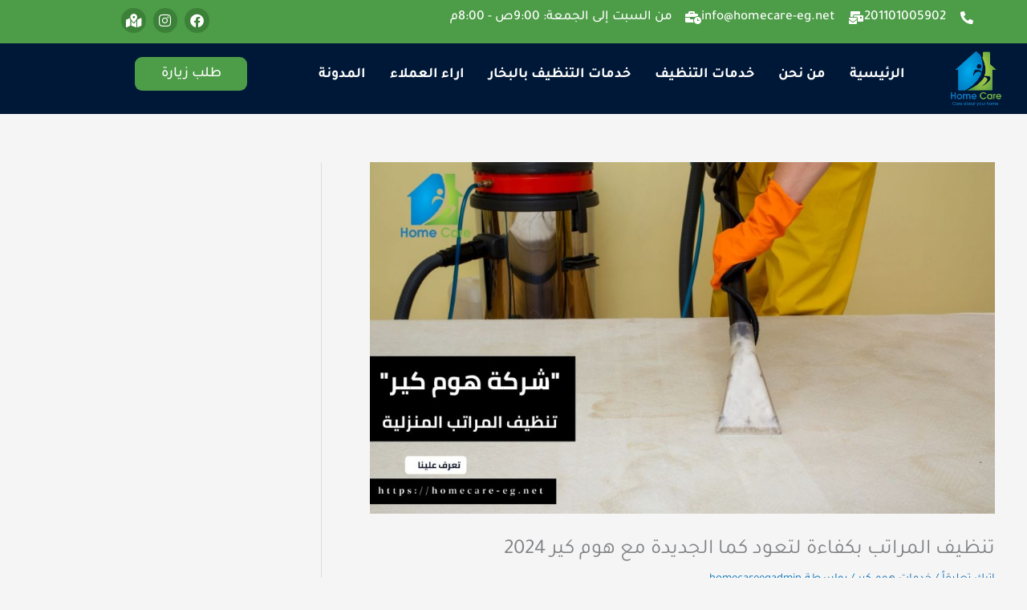

--- FILE ---
content_type: text/css
request_url: https://homecare-eg.net/wp-content/uploads/elementor/css/post-1587.css?ver=1769151797
body_size: 333
content:
.elementor-kit-1587{--e-global-color-primary:#1C72B7;--e-global-color-secondary:#5A5A5A;--e-global-color-text:#565656;--e-global-color-accent:#61CE70;--e-global-color-f1a0fdb:#001837;--e-global-color-176851d:#FFFFFF;--e-global-color-1790845:#4D9C48;--e-global-typography-primary-font-family:"Tajawal";--e-global-typography-primary-font-weight:600;--e-global-typography-secondary-font-family:"Tajawal";--e-global-typography-secondary-font-weight:400;--e-global-typography-text-font-family:"Tajawal";--e-global-typography-text-font-weight:400;--e-global-typography-accent-font-family:"Tajawal";--e-global-typography-accent-font-weight:500;font-family:"Tajawal", Sans-serif;}.elementor-kit-1587 a{color:var( --e-global-color-primary );}.elementor-kit-1587 h1{font-family:"Tajawal", Sans-serif;}.elementor-kit-1587 h2{color:var( --e-global-color-f1a0fdb );font-family:"Tajawal", Sans-serif;}.elementor-kit-1587 h3{color:var( --e-global-color-f1a0fdb );font-family:"Tajawal", Sans-serif;}.elementor-section.elementor-section-boxed > .elementor-container{max-width:1140px;}.e-con{--container-max-width:1140px;}.elementor-widget:not(:last-child){margin-block-end:20px;}.elementor-element{--widgets-spacing:20px 20px;--widgets-spacing-row:20px;--widgets-spacing-column:20px;}{}h1.entry-title{display:var(--page-title-display);}@media(max-width:1024px){.elementor-section.elementor-section-boxed > .elementor-container{max-width:1024px;}.e-con{--container-max-width:1024px;}}@media(max-width:767px){.elementor-section.elementor-section-boxed > .elementor-container{max-width:767px;}.e-con{--container-max-width:767px;}}

--- FILE ---
content_type: text/css
request_url: https://homecare-eg.net/wp-content/uploads/elementor/css/post-1616.css?ver=1769151797
body_size: 1325
content:
.elementor-1616 .elementor-element.elementor-element-2ad678a:not(.elementor-motion-effects-element-type-background), .elementor-1616 .elementor-element.elementor-element-2ad678a > .elementor-motion-effects-container > .elementor-motion-effects-layer{background-color:var( --e-global-color-1790845 );}.elementor-1616 .elementor-element.elementor-element-2ad678a{transition:background 0.3s, border 0.3s, border-radius 0.3s, box-shadow 0.3s;}.elementor-1616 .elementor-element.elementor-element-2ad678a > .elementor-background-overlay{transition:background 0.3s, border-radius 0.3s, opacity 0.3s;}.elementor-widget-icon-list .elementor-icon-list-item:not(:last-child):after{border-color:var( --e-global-color-text );}.elementor-widget-icon-list .elementor-icon-list-icon i{color:var( --e-global-color-primary );}.elementor-widget-icon-list .elementor-icon-list-icon svg{fill:var( --e-global-color-primary );}.elementor-widget-icon-list .elementor-icon-list-item > .elementor-icon-list-text, .elementor-widget-icon-list .elementor-icon-list-item > a{font-family:var( --e-global-typography-text-font-family ), Sans-serif;font-weight:var( --e-global-typography-text-font-weight );}.elementor-widget-icon-list .elementor-icon-list-text{color:var( --e-global-color-secondary );}.elementor-1616 .elementor-element.elementor-element-ee079c3 .elementor-icon-list-items:not(.elementor-inline-items) .elementor-icon-list-item:not(:last-child){padding-block-end:calc(35px/2);}.elementor-1616 .elementor-element.elementor-element-ee079c3 .elementor-icon-list-items:not(.elementor-inline-items) .elementor-icon-list-item:not(:first-child){margin-block-start:calc(35px/2);}.elementor-1616 .elementor-element.elementor-element-ee079c3 .elementor-icon-list-items.elementor-inline-items .elementor-icon-list-item{margin-inline:calc(35px/2);}.elementor-1616 .elementor-element.elementor-element-ee079c3 .elementor-icon-list-items.elementor-inline-items{margin-inline:calc(-35px/2);}.elementor-1616 .elementor-element.elementor-element-ee079c3 .elementor-icon-list-items.elementor-inline-items .elementor-icon-list-item:after{inset-inline-end:calc(-35px/2);}.elementor-1616 .elementor-element.elementor-element-ee079c3 .elementor-icon-list-icon i{color:var( --e-global-color-176851d );transition:color 0.3s;}.elementor-1616 .elementor-element.elementor-element-ee079c3 .elementor-icon-list-icon svg{fill:var( --e-global-color-176851d );transition:fill 0.3s;}.elementor-1616 .elementor-element.elementor-element-ee079c3{--e-icon-list-icon-size:16px;--icon-vertical-offset:0px;}.elementor-1616 .elementor-element.elementor-element-ee079c3 .elementor-icon-list-icon{padding-inline-end:11px;}.elementor-1616 .elementor-element.elementor-element-ee079c3 .elementor-icon-list-item > .elementor-icon-list-text, .elementor-1616 .elementor-element.elementor-element-ee079c3 .elementor-icon-list-item > a{font-family:"Tajawal", Sans-serif;font-size:17px;font-weight:500;}.elementor-1616 .elementor-element.elementor-element-ee079c3 .elementor-icon-list-text{color:var( --e-global-color-176851d );transition:color 0.3s;}.elementor-1616 .elementor-element.elementor-element-84afd7f{--grid-template-columns:repeat(0, auto);--icon-size:17px;--grid-column-gap:5px;--grid-row-gap:0px;}.elementor-1616 .elementor-element.elementor-element-84afd7f .elementor-widget-container{text-align:left;}.elementor-1616 .elementor-element.elementor-element-84afd7f .elementor-social-icon{background-color:#3C8138;--icon-padding:0.4em;}.elementor-1616 .elementor-element.elementor-element-b0a7f98:not(.elementor-motion-effects-element-type-background), .elementor-1616 .elementor-element.elementor-element-b0a7f98 > .elementor-motion-effects-container > .elementor-motion-effects-layer{background-color:var( --e-global-color-f1a0fdb );}.elementor-1616 .elementor-element.elementor-element-b0a7f98{transition:background 0.3s, border 0.3s, border-radius 0.3s, box-shadow 0.3s;}.elementor-1616 .elementor-element.elementor-element-b0a7f98 > .elementor-background-overlay{transition:background 0.3s, border-radius 0.3s, opacity 0.3s;}.elementor-widget-site-logo .hfe-site-logo-container .hfe-site-logo-img{border-color:var( --e-global-color-primary );}.elementor-widget-site-logo .widget-image-caption{color:var( --e-global-color-text );font-family:var( --e-global-typography-text-font-family ), Sans-serif;font-weight:var( --e-global-typography-text-font-weight );}.elementor-1616 .elementor-element.elementor-element-ccb3a83 .hfe-site-logo-container, .elementor-1616 .elementor-element.elementor-element-ccb3a83 .hfe-caption-width figcaption{text-align:center;}.elementor-1616 .elementor-element.elementor-element-ccb3a83 .hfe-site-logo .hfe-site-logo-container img{width:59%;}.elementor-1616 .elementor-element.elementor-element-ccb3a83 .widget-image-caption{margin-top:0px;margin-bottom:0px;}.elementor-1616 .elementor-element.elementor-element-ccb3a83 .hfe-site-logo-container .hfe-site-logo-img{border-style:none;}.elementor-widget-navigation-menu .menu-item a.hfe-menu-item.elementor-button{background-color:var( --e-global-color-accent );font-family:var( --e-global-typography-accent-font-family ), Sans-serif;font-weight:var( --e-global-typography-accent-font-weight );}.elementor-widget-navigation-menu .menu-item a.hfe-menu-item.elementor-button:hover{background-color:var( --e-global-color-accent );}.elementor-widget-navigation-menu a.hfe-menu-item, .elementor-widget-navigation-menu a.hfe-sub-menu-item{font-family:var( --e-global-typography-primary-font-family ), Sans-serif;font-weight:var( --e-global-typography-primary-font-weight );}.elementor-widget-navigation-menu .menu-item a.hfe-menu-item, .elementor-widget-navigation-menu .sub-menu a.hfe-sub-menu-item{color:var( --e-global-color-text );}.elementor-widget-navigation-menu .menu-item a.hfe-menu-item:hover,
								.elementor-widget-navigation-menu .sub-menu a.hfe-sub-menu-item:hover,
								.elementor-widget-navigation-menu .menu-item.current-menu-item a.hfe-menu-item,
								.elementor-widget-navigation-menu .menu-item a.hfe-menu-item.highlighted,
								.elementor-widget-navigation-menu .menu-item a.hfe-menu-item:focus{color:var( --e-global-color-accent );}.elementor-widget-navigation-menu .hfe-nav-menu-layout:not(.hfe-pointer__framed) .menu-item.parent a.hfe-menu-item:before,
								.elementor-widget-navigation-menu .hfe-nav-menu-layout:not(.hfe-pointer__framed) .menu-item.parent a.hfe-menu-item:after{background-color:var( --e-global-color-accent );}.elementor-widget-navigation-menu .hfe-nav-menu-layout:not(.hfe-pointer__framed) .menu-item.parent .sub-menu .hfe-has-submenu-container a:after{background-color:var( --e-global-color-accent );}.elementor-widget-navigation-menu .hfe-pointer__framed .menu-item.parent a.hfe-menu-item:before,
								.elementor-widget-navigation-menu .hfe-pointer__framed .menu-item.parent a.hfe-menu-item:after{border-color:var( --e-global-color-accent );}
							.elementor-widget-navigation-menu .sub-menu li a.hfe-sub-menu-item,
							.elementor-widget-navigation-menu nav.hfe-dropdown li a.hfe-sub-menu-item,
							.elementor-widget-navigation-menu nav.hfe-dropdown li a.hfe-menu-item,
							.elementor-widget-navigation-menu nav.hfe-dropdown-expandible li a.hfe-menu-item,
							.elementor-widget-navigation-menu nav.hfe-dropdown-expandible li a.hfe-sub-menu-item{font-family:var( --e-global-typography-accent-font-family ), Sans-serif;font-weight:var( --e-global-typography-accent-font-weight );}.elementor-1616 .elementor-element.elementor-element-ca2abd9 .menu-item a.hfe-menu-item{padding-left:15px;padding-right:15px;}.elementor-1616 .elementor-element.elementor-element-ca2abd9 .menu-item a.hfe-sub-menu-item{padding-left:calc( 15px + 20px );padding-right:15px;}.elementor-1616 .elementor-element.elementor-element-ca2abd9 .hfe-nav-menu__layout-vertical .menu-item ul ul a.hfe-sub-menu-item{padding-left:calc( 15px + 40px );padding-right:15px;}.elementor-1616 .elementor-element.elementor-element-ca2abd9 .hfe-nav-menu__layout-vertical .menu-item ul ul ul a.hfe-sub-menu-item{padding-left:calc( 15px + 60px );padding-right:15px;}.elementor-1616 .elementor-element.elementor-element-ca2abd9 .hfe-nav-menu__layout-vertical .menu-item ul ul ul ul a.hfe-sub-menu-item{padding-left:calc( 15px + 80px );padding-right:15px;}.elementor-1616 .elementor-element.elementor-element-ca2abd9 .menu-item a.hfe-menu-item, .elementor-1616 .elementor-element.elementor-element-ca2abd9 .menu-item a.hfe-sub-menu-item{padding-top:15px;padding-bottom:15px;}.elementor-1616 .elementor-element.elementor-element-ca2abd9 ul.sub-menu{width:220px;}.elementor-1616 .elementor-element.elementor-element-ca2abd9 .sub-menu a.hfe-sub-menu-item,
						 .elementor-1616 .elementor-element.elementor-element-ca2abd9 nav.hfe-dropdown li a.hfe-menu-item,
						 .elementor-1616 .elementor-element.elementor-element-ca2abd9 nav.hfe-dropdown li a.hfe-sub-menu-item,
						 .elementor-1616 .elementor-element.elementor-element-ca2abd9 nav.hfe-dropdown-expandible li a.hfe-menu-item,
						 .elementor-1616 .elementor-element.elementor-element-ca2abd9 nav.hfe-dropdown-expandible li a.hfe-sub-menu-item{padding-top:15px;padding-bottom:15px;}.elementor-1616 .elementor-element.elementor-element-ca2abd9 > .elementor-widget-container{margin:5px 0px 0px 0px;}.elementor-1616 .elementor-element.elementor-element-ca2abd9 .hfe-nav-menu__toggle{margin:0 auto;}.elementor-1616 .elementor-element.elementor-element-ca2abd9 a.hfe-menu-item, .elementor-1616 .elementor-element.elementor-element-ca2abd9 a.hfe-sub-menu-item{font-family:"Tajawal", Sans-serif;font-size:18px;font-weight:600;}.elementor-1616 .elementor-element.elementor-element-ca2abd9 .menu-item a.hfe-menu-item, .elementor-1616 .elementor-element.elementor-element-ca2abd9 .sub-menu a.hfe-sub-menu-item{color:var( --e-global-color-176851d );}.elementor-1616 .elementor-element.elementor-element-ca2abd9 .sub-menu,
								.elementor-1616 .elementor-element.elementor-element-ca2abd9 nav.hfe-dropdown,
								.elementor-1616 .elementor-element.elementor-element-ca2abd9 nav.hfe-dropdown-expandible,
								.elementor-1616 .elementor-element.elementor-element-ca2abd9 nav.hfe-dropdown .menu-item a.hfe-menu-item,
								.elementor-1616 .elementor-element.elementor-element-ca2abd9 nav.hfe-dropdown .menu-item a.hfe-sub-menu-item{background-color:#fff;}.elementor-1616 .elementor-element.elementor-element-ca2abd9 .sub-menu li.menu-item:not(:last-child),
						.elementor-1616 .elementor-element.elementor-element-ca2abd9 nav.hfe-dropdown li.menu-item:not(:last-child),
						.elementor-1616 .elementor-element.elementor-element-ca2abd9 nav.hfe-dropdown-expandible li.menu-item:not(:last-child){border-bottom-style:solid;border-bottom-color:#c4c4c4;border-bottom-width:1px;}.elementor-1616 .elementor-element.elementor-element-1ea0360{margin-top:-3px;margin-bottom:0px;}.elementor-widget-button .elementor-button{background-color:var( --e-global-color-accent );font-family:var( --e-global-typography-accent-font-family ), Sans-serif;font-weight:var( --e-global-typography-accent-font-weight );}.elementor-1616 .elementor-element.elementor-element-934240c .elementor-button{background-color:var( --e-global-color-1790845 );font-family:"Tajawal", Sans-serif;font-size:18px;font-weight:500;fill:var( --e-global-color-176851d );color:var( --e-global-color-176851d );border-radius:9px 9px 9px 9px;}.elementor-1616 .elementor-element.elementor-element-934240c .elementor-button:hover, .elementor-1616 .elementor-element.elementor-element-934240c .elementor-button:focus{background-color:var( --e-global-color-primary );}@media(max-width:767px){.elementor-1616 .elementor-element.elementor-element-84afd7f .elementor-widget-container{text-align:center;}}@media(min-width:768px){.elementor-1616 .elementor-element.elementor-element-c4352b8{width:68.86%;}.elementor-1616 .elementor-element.elementor-element-c7f01c5{width:31.054%;}.elementor-1616 .elementor-element.elementor-element-f27b726{width:11.136%;}.elementor-1616 .elementor-element.elementor-element-e82abbd{width:72.384%;}.elementor-1616 .elementor-element.elementor-element-ccbc151{width:15.756%;}}

--- FILE ---
content_type: text/css
request_url: https://homecare-eg.net/wp-content/uploads/elementor/css/post-1906.css?ver=1769151798
body_size: 1318
content:
.elementor-1906 .elementor-element.elementor-element-9e35ad7:not(.elementor-motion-effects-element-type-background), .elementor-1906 .elementor-element.elementor-element-9e35ad7 > .elementor-motion-effects-container > .elementor-motion-effects-layer{background-color:var( --e-global-color-f1a0fdb );}.elementor-1906 .elementor-element.elementor-element-9e35ad7 > .elementor-container{min-height:400px;}.elementor-1906 .elementor-element.elementor-element-9e35ad7{transition:background 0.3s, border 0.3s, border-radius 0.3s, box-shadow 0.3s;}.elementor-1906 .elementor-element.elementor-element-9e35ad7 > .elementor-background-overlay{transition:background 0.3s, border-radius 0.3s, opacity 0.3s;}.elementor-1906 .elementor-element.elementor-element-19f308f{margin-top:30px;margin-bottom:0px;}.elementor-1906 .elementor-element.elementor-element-4a7a2f5 > .elementor-element-populated{transition:background 0.3s, border 0.3s, border-radius 0.3s, box-shadow 0.3s;}.elementor-1906 .elementor-element.elementor-element-4a7a2f5 > .elementor-element-populated > .elementor-background-overlay{transition:background 0.3s, border-radius 0.3s, opacity 0.3s;}.elementor-widget-heading .elementor-heading-title{font-family:var( --e-global-typography-primary-font-family ), Sans-serif;font-weight:var( --e-global-typography-primary-font-weight );color:var( --e-global-color-primary );}.elementor-1906 .elementor-element.elementor-element-b47795c{text-align:start;}.elementor-1906 .elementor-element.elementor-element-b47795c .elementor-heading-title{font-size:17px;font-weight:600;text-transform:uppercase;}.elementor-widget-icon-list .elementor-icon-list-item:not(:last-child):after{border-color:var( --e-global-color-text );}.elementor-widget-icon-list .elementor-icon-list-icon i{color:var( --e-global-color-primary );}.elementor-widget-icon-list .elementor-icon-list-icon svg{fill:var( --e-global-color-primary );}.elementor-widget-icon-list .elementor-icon-list-item > .elementor-icon-list-text, .elementor-widget-icon-list .elementor-icon-list-item > a{font-family:var( --e-global-typography-text-font-family ), Sans-serif;font-weight:var( --e-global-typography-text-font-weight );}.elementor-widget-icon-list .elementor-icon-list-text{color:var( --e-global-color-secondary );}.elementor-1906 .elementor-element.elementor-element-f09c601 .elementor-icon-list-items:not(.elementor-inline-items) .elementor-icon-list-item:not(:last-child){padding-block-end:calc(21px/2);}.elementor-1906 .elementor-element.elementor-element-f09c601 .elementor-icon-list-items:not(.elementor-inline-items) .elementor-icon-list-item:not(:first-child){margin-block-start:calc(21px/2);}.elementor-1906 .elementor-element.elementor-element-f09c601 .elementor-icon-list-items.elementor-inline-items .elementor-icon-list-item{margin-inline:calc(21px/2);}.elementor-1906 .elementor-element.elementor-element-f09c601 .elementor-icon-list-items.elementor-inline-items{margin-inline:calc(-21px/2);}.elementor-1906 .elementor-element.elementor-element-f09c601 .elementor-icon-list-items.elementor-inline-items .elementor-icon-list-item:after{inset-inline-end:calc(-21px/2);}.elementor-1906 .elementor-element.elementor-element-f09c601 .elementor-icon-list-icon i{color:var( --e-global-color-176851d );transition:color 0.3s;}.elementor-1906 .elementor-element.elementor-element-f09c601 .elementor-icon-list-icon svg{fill:var( --e-global-color-176851d );transition:fill 0.3s;}.elementor-1906 .elementor-element.elementor-element-f09c601{--e-icon-list-icon-size:9px;--icon-vertical-offset:0px;}.elementor-1906 .elementor-element.elementor-element-f09c601 .elementor-icon-list-icon{padding-inline-end:6px;}.elementor-1906 .elementor-element.elementor-element-f09c601 .elementor-icon-list-item > .elementor-icon-list-text, .elementor-1906 .elementor-element.elementor-element-f09c601 .elementor-icon-list-item > a{font-family:"Tajawal", Sans-serif;font-size:15px;font-weight:500;}.elementor-1906 .elementor-element.elementor-element-f09c601 .elementor-icon-list-text{color:#ffffff;transition:color 0.3s;}.elementor-1906 .elementor-element.elementor-element-2ef5d07{text-align:start;}.elementor-1906 .elementor-element.elementor-element-2ef5d07 .elementor-heading-title{font-size:15px;font-weight:600;text-transform:uppercase;}.elementor-1906 .elementor-element.elementor-element-f2ba9ce .elementor-icon-list-items:not(.elementor-inline-items) .elementor-icon-list-item:not(:last-child){padding-block-end:calc(21px/2);}.elementor-1906 .elementor-element.elementor-element-f2ba9ce .elementor-icon-list-items:not(.elementor-inline-items) .elementor-icon-list-item:not(:first-child){margin-block-start:calc(21px/2);}.elementor-1906 .elementor-element.elementor-element-f2ba9ce .elementor-icon-list-items.elementor-inline-items .elementor-icon-list-item{margin-inline:calc(21px/2);}.elementor-1906 .elementor-element.elementor-element-f2ba9ce .elementor-icon-list-items.elementor-inline-items{margin-inline:calc(-21px/2);}.elementor-1906 .elementor-element.elementor-element-f2ba9ce .elementor-icon-list-items.elementor-inline-items .elementor-icon-list-item:after{inset-inline-end:calc(-21px/2);}.elementor-1906 .elementor-element.elementor-element-f2ba9ce .elementor-icon-list-icon i{color:var( --e-global-color-176851d );transition:color 0.3s;}.elementor-1906 .elementor-element.elementor-element-f2ba9ce .elementor-icon-list-icon svg{fill:var( --e-global-color-176851d );transition:fill 0.3s;}.elementor-1906 .elementor-element.elementor-element-f2ba9ce{--e-icon-list-icon-size:9px;--icon-vertical-offset:0px;}.elementor-1906 .elementor-element.elementor-element-f2ba9ce .elementor-icon-list-icon{padding-inline-end:6px;}.elementor-1906 .elementor-element.elementor-element-f2ba9ce .elementor-icon-list-item > .elementor-icon-list-text, .elementor-1906 .elementor-element.elementor-element-f2ba9ce .elementor-icon-list-item > a{font-family:"Tajawal", Sans-serif;font-size:15px;font-weight:500;}.elementor-1906 .elementor-element.elementor-element-f2ba9ce .elementor-icon-list-text{color:#ffffff;transition:color 0.3s;}.elementor-1906 .elementor-element.elementor-element-22b82ce{text-align:start;}.elementor-1906 .elementor-element.elementor-element-22b82ce .elementor-heading-title{font-size:15px;font-weight:600;text-transform:uppercase;}.elementor-1906 .elementor-element.elementor-element-6015a47 .elementor-icon-list-items:not(.elementor-inline-items) .elementor-icon-list-item:not(:last-child){padding-block-end:calc(21px/2);}.elementor-1906 .elementor-element.elementor-element-6015a47 .elementor-icon-list-items:not(.elementor-inline-items) .elementor-icon-list-item:not(:first-child){margin-block-start:calc(21px/2);}.elementor-1906 .elementor-element.elementor-element-6015a47 .elementor-icon-list-items.elementor-inline-items .elementor-icon-list-item{margin-inline:calc(21px/2);}.elementor-1906 .elementor-element.elementor-element-6015a47 .elementor-icon-list-items.elementor-inline-items{margin-inline:calc(-21px/2);}.elementor-1906 .elementor-element.elementor-element-6015a47 .elementor-icon-list-items.elementor-inline-items .elementor-icon-list-item:after{inset-inline-end:calc(-21px/2);}.elementor-1906 .elementor-element.elementor-element-6015a47 .elementor-icon-list-icon i{color:var( --e-global-color-176851d );transition:color 0.3s;}.elementor-1906 .elementor-element.elementor-element-6015a47 .elementor-icon-list-icon svg{fill:var( --e-global-color-176851d );transition:fill 0.3s;}.elementor-1906 .elementor-element.elementor-element-6015a47{--e-icon-list-icon-size:9px;--icon-vertical-offset:0px;}.elementor-1906 .elementor-element.elementor-element-6015a47 .elementor-icon-list-icon{padding-inline-end:6px;}.elementor-1906 .elementor-element.elementor-element-6015a47 .elementor-icon-list-item > .elementor-icon-list-text, .elementor-1906 .elementor-element.elementor-element-6015a47 .elementor-icon-list-item > a{font-family:"Tajawal", Sans-serif;font-size:15px;font-weight:500;}.elementor-1906 .elementor-element.elementor-element-6015a47 .elementor-icon-list-text{color:#ffffff;transition:color 0.3s;}.elementor-widget-site-logo .hfe-site-logo-container .hfe-site-logo-img{border-color:var( --e-global-color-primary );}.elementor-widget-site-logo .widget-image-caption{color:var( --e-global-color-text );font-family:var( --e-global-typography-text-font-family ), Sans-serif;font-weight:var( --e-global-typography-text-font-weight );}.elementor-1906 .elementor-element.elementor-element-ad40dcf .hfe-site-logo-container, .elementor-1906 .elementor-element.elementor-element-ad40dcf .hfe-caption-width figcaption{text-align:center;}.elementor-1906 .elementor-element.elementor-element-ad40dcf .hfe-site-logo .hfe-site-logo-container img{width:24%;}.elementor-1906 .elementor-element.elementor-element-ad40dcf .widget-image-caption{margin-top:0px;margin-bottom:0px;}.elementor-1906 .elementor-element.elementor-element-ad40dcf .hfe-site-logo-container .hfe-site-logo-img{border-style:none;}.elementor-widget-text-editor{font-family:var( --e-global-typography-text-font-family ), Sans-serif;font-weight:var( --e-global-typography-text-font-weight );color:var( --e-global-color-text );}.elementor-widget-text-editor.elementor-drop-cap-view-stacked .elementor-drop-cap{background-color:var( --e-global-color-primary );}.elementor-widget-text-editor.elementor-drop-cap-view-framed .elementor-drop-cap, .elementor-widget-text-editor.elementor-drop-cap-view-default .elementor-drop-cap{color:var( --e-global-color-primary );border-color:var( --e-global-color-primary );}.elementor-1906 .elementor-element.elementor-element-55eb401{text-align:center;font-family:"Tajawal", Sans-serif;font-size:14px;font-weight:400;line-height:28px;color:#ffffff;}.elementor-1906 .elementor-element.elementor-element-6a134a9{border-style:dotted;border-width:1px 0px 0px 0px;border-color:rgba(255,255,255,0.56);margin-top:80px;margin-bottom:0px;padding:30px 0px 0px 0px;}.elementor-1906 .elementor-element.elementor-element-010a14e{--grid-template-columns:repeat(0, auto);--icon-size:14px;--grid-column-gap:10px;--grid-row-gap:0px;}.elementor-1906 .elementor-element.elementor-element-010a14e .elementor-widget-container{text-align:center;}.elementor-1906 .elementor-element.elementor-element-010a14e .elementor-social-icon{background-color:var( --e-global-color-primary );--icon-padding:1em;}.elementor-1906 .elementor-element.elementor-element-010a14e .elementor-social-icon i{color:var( --e-global-color-176851d );}.elementor-1906 .elementor-element.elementor-element-010a14e .elementor-social-icon svg{fill:var( --e-global-color-176851d );}.elementor-1906 .elementor-element.elementor-element-73fd863 > .elementor-widget-container{margin:9px 0px 0px 0px;}.elementor-1906 .elementor-element.elementor-element-73fd863{text-align:center;font-size:14px;font-weight:600;line-height:18px;color:var( --e-global-color-176851d );}@media(max-width:1024px){.elementor-1906 .elementor-element.elementor-element-f09c601 .elementor-icon-list-item > .elementor-icon-list-text, .elementor-1906 .elementor-element.elementor-element-f09c601 .elementor-icon-list-item > a{font-size:13px;}.elementor-1906 .elementor-element.elementor-element-f2ba9ce .elementor-icon-list-item > .elementor-icon-list-text, .elementor-1906 .elementor-element.elementor-element-f2ba9ce .elementor-icon-list-item > a{font-size:13px;}.elementor-1906 .elementor-element.elementor-element-6015a47 .elementor-icon-list-item > .elementor-icon-list-text, .elementor-1906 .elementor-element.elementor-element-6015a47 .elementor-icon-list-item > a{font-size:13px;}.elementor-1906 .elementor-element.elementor-element-7415f4f > .elementor-element-populated{margin:60px 0px 0px 0px;--e-column-margin-right:0px;--e-column-margin-left:0px;padding:0% 20% 0% 20%;}.elementor-1906 .elementor-element.elementor-element-55eb401{text-align:center;}.elementor-1906 .elementor-element.elementor-element-6a134a9{margin-top:70px;margin-bottom:0px;}}@media(min-width:768px){.elementor-1906 .elementor-element.elementor-element-4a7a2f5{width:15%;}.elementor-1906 .elementor-element.elementor-element-e515034{width:23.75%;}.elementor-1906 .elementor-element.elementor-element-a53bbcf{width:19.997%;}.elementor-1906 .elementor-element.elementor-element-7415f4f{width:41.253%;}}@media(max-width:1024px) and (min-width:768px){.elementor-1906 .elementor-element.elementor-element-4a7a2f5{width:33%;}.elementor-1906 .elementor-element.elementor-element-e515034{width:33%;}.elementor-1906 .elementor-element.elementor-element-a53bbcf{width:33%;}.elementor-1906 .elementor-element.elementor-element-7415f4f{width:100%;}.elementor-1906 .elementor-element.elementor-element-8399fa0{width:60%;}}@media(max-width:767px){.elementor-1906 .elementor-element.elementor-element-4a7a2f5{width:100%;}.elementor-1906 .elementor-element.elementor-element-e515034{width:100%;}.elementor-1906 .elementor-element.elementor-element-a53bbcf{width:100%;}.elementor-1906 .elementor-element.elementor-element-7415f4f > .elementor-element-populated{margin:40px 0px 0px 0px;--e-column-margin-right:0px;--e-column-margin-left:0px;padding:10px 10px 10px 10px;}.elementor-1906 .elementor-element.elementor-element-ad40dcf .hfe-site-logo .hfe-site-logo-container img{width:56%;}.elementor-1906 .elementor-element.elementor-element-55eb401{text-align:center;font-size:17px;}.elementor-1906 .elementor-element.elementor-element-6a134a9{margin-top:40px;margin-bottom:0px;}.elementor-1906 .elementor-element.elementor-element-8399fa0{width:100%;}.elementor-1906 .elementor-element.elementor-element-010a14e{--icon-size:11px;--grid-column-gap:6px;}.elementor-1906 .elementor-element.elementor-element-010a14e .elementor-social-icon{--icon-padding:0.6em;}.elementor-1906 .elementor-element.elementor-element-73fd863{font-size:13px;}}